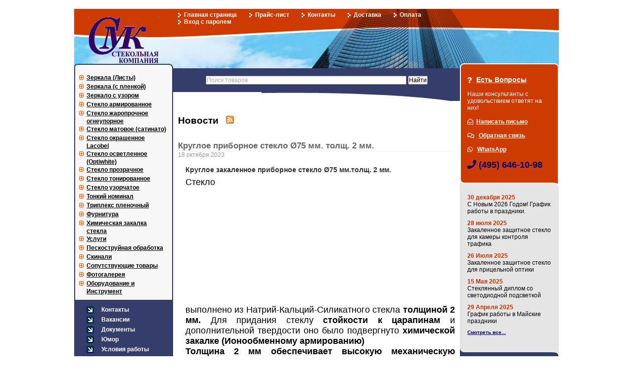

--- FILE ---
content_type: text/html; charset=UTF-8
request_url: http://glass-work.ru/blog/176/
body_size: 9695
content:
<html dir="ltr">
<head>
	<meta http-equiv="Content-Type" content="text/html; charset=utf-8">
	<base href="http://glass-work.ru/">
	<link rel="alternate" type="application/rss+xml" title="RSS 2.0" href="/published/SC/html/scripts/rssfeed.php?type=blog&amp;lang=ru">	<script type="text/javascript">
		var WAROOT_URL = 'http://glass-work.ru/';//ok
	</script>
	
<!-- Head start -->
<noindex>
<!-- Yandex.Metrika -->
<script type="text/javascript">

window.yandex_metrika_callback = function() {
    window.yaCounter870279 = new Ya.Metrika(870279);
}; 
(function(){var i="DOMContentLoaded",g="onreadystatechange",c="doScroll",f="addEventListener",
o="attachEvent",d="load",l=false,n=document,e=window,m=n.documentElement,h=l,j;
function k(){if(!h){h=!h;j=n.createElement("script");j.type="text/javascript";
j.src=((document.location.protocol=="https:")?"https:":"http:")+"//mc.yandex.ru/metrika/watch.js";j.setAttribute("async","true");
m.firstChild.appendChild(j)}}if(n[f]){function b(){n.removeEventListener(i,b,l);k()}n[f](i,b,l);
n[f](d,k,l)}else{if(n[o]){n[o](g,a);function a(){if(h){return}try{m[c]("left")}catch(p){setTimeout(a,0);
return}k()}if(m[c]&&e==e.top){a()}n[o]("on"+d,k)}}})();

</script>
<noscript><img src="//mc.yandex.ru/watch/870279" style="position:absolute" rel="nofollow" alt="" /></noscript>
<!-- /Yandex.Metrika -->
</noindex>

<!--begin of Rambler's Top100 code -->
<a href="http://top100.rambler.ru/top100/">
<img src="http://counter.rambler.ru/top100.cnt?1232075" alt="" width=1 height=1 border=0></a>
<!--end of Top100 code-->

<!--Rating@Mail.ru COUNTER--><script language="JavaScript" type="text/javascript"><!--
d=document;var a='';a+=';r='+escape(d.referrer)
js=10//--></script><script language="JavaScript1.1" type="text/javascript"><!--
a+=';j='+navigator.javaEnabled()
js=11//--></script><script language="JavaScript1.2" type="text/javascript"><!--
s=screen;a+=';s='+s.width+'*'+s.height
a+=';d='+(s.colorDepth?s.colorDepth:s.pixelDepth)
js=12//--></script><script language="JavaScript1.3" type="text/javascript"><!--
js=13//--></script><script language="JavaScript" type="text/javascript"><!--
d.write('<IMG src="http://d8.c6.b7.a1.top.mail.ru/counter'+
'?id=1534110;js='+js+a+';rand='+Math.random()+
'" height="1" width="1" alt="top.mail.ru" border="0" />')
if(11<js)d.write('<'+'!-- ')//--></script><noscript><img
src="http://d8.c6.b7.a1.top.mail.ru/counter?js=na;id=1534110"
height="1" width="1" alt="top.mail.ru" border="0" /></noscript><script language="JavaScript" type="text/javascript"><!--
if(11<js)d.write('--'+'>')//--></script><!--/COUNTER-->


<meta name='yandex-verification' content='6b375c160d46aa44' /> 
<meta name="google-site-verification" content="QY2LAwPnbL15J1axkZCIvFo9s_xR6bLEHBOsHbTPdGY" />

<title>Круглое приборное стекло Ø75  мм. толщ. 2 мм. ― Стекольная Компания</title>
<meta name="description" content="Стекла и зеркала оптом и в розницу. Прозрачное стекло, узорчатое стекло, триплекс, зеркала. Высокое качество работы и сервиса - каждому клиенту. Glass-Work.Ru, Мы работаем с городами Пушкино Мытищи Ивантевка Королев ">
<meta name="keywords" content="зеркала на заказ, зеркало на заказ, стекла в дверь, стекло в дверь, декоративное стекло, стекло декоративное, зеркала, резка, резка зеркал, зеркала настенные, настенные зеркала, зеркала, продажа, продажа зеркал, оборудование для стекла, оборудование для стекол, куплю оконное стекло, стекло оконное купить, стекло оконное цена, оконное стекло 4 мм, стекло оконное 4 мм, стекло оконное 4 мм цена, продажа оконных стекол, стекло 4мм оконное, оконное листовое стекло, оконное стекло оптом, стоимость оконного стекла, резка оконных стекол, стекло оконное резка, стекло оконное Москва, стекло оконное 4 мм, стекло сатинато, где купить оконное стекло, сколько стоит стекло оконное, стекло оконное прайс, стекло оконное розница, зеркало сатинато, купить стекло оконное оптом, оконное стекло купить в Москве, стекло оконное 4 мм цена, изготовление оконного стекла, оконное стекло 4 мм, где можно купить стекло оконное, стекло оконное заказать, оконное стекло 4мм цена, нарезка оконного стекла, стекло оконное прайс-лист, изделия из стекла, матовое стекло, сатинато, matelux, &quot;Стекло Декор&quot;, Стекольная мастерская Пушкино, стекольная мастерская Мытищи, стекольная мастерская Королев, стекольная компания Пушкино, стекольная компания Мытищи, стекольная компания Королев, стекольная компания Ивантеевка, Купить стекло пушкино, купить зеркало Пушкино, Стекла на заказ Пушкино, резка стекла пушкино, резка стекла мытищи, резка стекла королев, зеркало на заказ Пушкино, стекло на заказ Пушкино, стекольная мастерская пушкино, стекольная мастерская +в пушкине, стекольная мастерская +в пушкино московской области, стекло резка, зеркало резка, стекло заказ, стекло нарезка, зеркало стекло резка, зеркало стекло, стекло обработка, стекло изготовление, стекло вырез, зеркало заказ, изготовление зеркало, купить стекло, зеркало купить, резка стекло, закаленный стекло, резка стекла +в пушкино, резка стекла +в пушкино московской области, резка стекла город пушкино московская область, резка стекла +по размерам пушкино, стекло пушкино, резка стекла мытищи, резка стекла +по размерам +в мытищах, стекольная мастерская мытищи, стекольная мастерская +в мытищах адреса, резка стекла ивантеевка, стекольная мастерская ивантеевка" >


<link rel="icon" href="/favicon.ico" type="image/x-icon">
<link rel="shortcut icon" href="/favicon.ico" type="image/x-icon"> 

<script type="text/javascript" src="/published/SC/html/scripts/js/wz_tooltip.js"></script>
<script type="text/javascript" src="http://ajax.googleapis.com/ajax/libs/jquery/1.4/jquery.min.js"></script>
<script type="text/javascript" src="/published/SC/html/scripts/js/input_autocomplete.js"></script>
<script type="text/javascript" src="/published/SC/html/scripts/js/jquery.autocomplete.js"></script>
<script defer="defer" src="https://use.fontawesome.com/releases/v5.0.9/js/all.js" integrity="sha384-8iPTk2s/jMVj81dnzb/iFR2sdA7u06vHJyyLlAd4snFpCl/SnyUjRrbdJsw1pGIl" crossorigin="anonymous" type="text/javascript"></script>
<!-- Head end -->

	<link rel="stylesheet" href="/published/publicdata/GLASS2/attachments/SC/themes/city/overridestyles.css" type="text/css">	<script type="text/javascript" src="/published/publicdata/GLASS2/attachments/SC/themes/city/head.js"></script>
	<link rel="stylesheet" href="/published/publicdata/GLASS2/attachments/SC/themes/city/main.css" type="text/css">
	<link rel="stylesheet" href="/published/SC/html/scripts/css/general.css" type="text/css">
	<script type="text/javascript" src="/published/SC/html/scripts/js/functions.js"></script>
	<script type="text/javascript" src="/published/SC/html/scripts/js/behavior.js"></script>
	<script type="text/javascript" src="/published/SC/html/scripts/js/widget_checkout.js"></script>
	<script type="text/javascript" src="/published/SC/html/scripts/js/frame.js"></script>
	<script type="text/javascript">
<!--		

var defaultCurrency = {
	display_template: '{value} руб.',
	decimal_places: '0',
	decimal_symbol: ',',
	thousands_delimiter: '&nbsp;',
	getView: function (price){return this.display_template.replace(/\{value\}/, number_format(price, this.decimal_places, this.decimal_symbol, this.thousands_delimiter));}
	};

var ORIG_URL = 'http://glass-work.ru/';
var ORIG_LANG_URL = '/';
window.currDispTemplate = defaultCurrency.display_template;
var translate = {};
translate.cnfrm_unsubscribe = 'Вы уверены, что хотите удалить вашу учетную запись в магазине?';
translate.err_input_email = 'Введите правильный электронный адрес';
translate.err_input_nickname = 'Пожалуйста, введите Ваш псевдоним';
translate.err_input_message_subject = 'Пожалуйста, введите тему сообщения';
translate.err_input_price = 'Цена должна быть положительным числом';
function position_this_window(){
	var x = (screen.availWidth - 600) / 2;
	window.resizeTo(600, screen.availHeight - 100);
	window.moveTo(Math.floor(x),50);
}		
//-->
</script>
	</head>
	<body >
<!--  BODY -->
<!--/ <script type="text/javascript" src="/published/SC/html/scripts/js/snowstorm.js"></script> -->

<div class="all_wrapper"><table width="100%" border="0" cellpadding="0" cellspacing="0">
  <tr>
    <td id="container_top_left">
           <!-- cpt_container_start -->
<div class="cpt_logo"><a href="/"><img src="/published/publicdata/GLASS2/attachments/SC/images/Graphic1.gif" alt="Стекольная Компания" /></a></div>
<!-- cpt_container_end -->
    </td>
    <td id="container_top"> 
           <!-- cpt_container_start -->
<div class="cpt_custom_html">
</div>

<div class="cpt_divisions_navigation"><ul class="horizontal"><li><a href="/">Главная страница</a></li><li><a href="/pricelist/">Прайс-лист</a></li><li><a href="http://www.glass-work.ru/shop/auxpage_1/">Контакты</a></li><li><a href="http://www.glass-work.ru/auxpage_dostavka/">Доставка</a></li><li><a href="http://www.glass-work.ru/auxpage_oplata/">Оплата</a></li><li><a href="http://www.glass-work.ru/published/login.php?">Вход с паролем</a></li></ul></div>
<!-- cpt_container_end -->
    </td>
    <td id="container_top_right"> 
           <!-- cpt_container_start --><!-- cpt_container_end -->   
    </td>
  </tr>
  <tr> 
    <td id="container_left_sidebar"><!-- cpt_container_start -->
<div class="cpt_category_tree"><ul>
      <li class="parent">
<span class="bullet">&nbsp;</span><a href='/category/zerkala-listy/'>Зеркала (Листы)</a>
</li>
    <li class="parent">
<span class="bullet">&nbsp;</span><a href='/category/zerkala-s-plenkoj/'>Зеркала (с пленкой)</a>
</li>
    <li class="parent">
<span class="bullet">&nbsp;</span><a href='/category/zerkalo-s-uzorom/'>Зеркало с узором</a>
</li>
    <li class="parent">
<span class="bullet">&nbsp;</span><a href='/category/steklo-armirovannoe/'>Стекло армированное</a>
</li>
    <li class="parent">
<span class="bullet">&nbsp;</span><a href='/category/steklo-zharoprochnoe/'>Стекло жаропрочное огнеупорное</a>
</li>
    <li class="parent">
<span class="bullet">&nbsp;</span><a href='/category/steklo-matovoe/'>Стекло матовое (сатинато)</a>
</li>
    <li class="parent">
<span class="bullet">&nbsp;</span><a href='/category/lacobel/'>Стекло окрашенное Lacobel</a>
</li>
    <li class="parent">
<span class="bullet">&nbsp;</span><a href='/category/steklo-osvetlennoe-optiwhite-/'>Стекло осветленное (Optiwhite)</a>
</li>
    <li class="parent">
<span class="bullet">&nbsp;</span><a href='/category/steklo-prozrachnoe/'>Стекло прозрачное</a>
</li>
    <li class="parent">
<span class="bullet">&nbsp;</span><a href='/category/steklo-tonirovannoe/'>Стекло тонированное</a>
</li>
    <li class="parent">
<span class="bullet">&nbsp;</span><a href='/category/steklo-uzorchatoe/'>Стекло узорчатое</a>
</li>
    <li class="parent">
<span class="bullet">&nbsp;</span><a href='/category/tonkij-nominal/'>Тонкий номинал</a>
</li>
    <li class="parent">
<span class="bullet">&nbsp;</span><a href='/category/tripleks-plenochnyj/'>Триплекс пленочный</a>
</li>
    <li class="parent">
<span class="bullet">&nbsp;</span><a href='/category/furnitura/'>Фурнитура</a>
</li>
    <li class="parent">
<span class="bullet">&nbsp;</span><a href='/category/himicheskaja-zakalka-stekla/'>Химическая закалка стекла</a>
</li>
    <li class="parent">
<span class="bullet">&nbsp;</span><a href='/category/uslugi/'>Услуги</a>
</li>
    <li class="parent">
<span class="bullet">&nbsp;</span><a href='/category/136/'>Пескоструйная обработка</a>
</li>
    <li class="parent">
<span class="bullet">&nbsp;</span><a href='/category/skinali/'>Скинали</a>
</li>
    <li class="parent">
<span class="bullet">&nbsp;</span><a href='/category/soputstvujushie-tovary/'>Сопутствующие товары</a>
</li>
    <li class="parent">
<span class="bullet">&nbsp;</span><a href='/category/fotogalereja/'>Фотогалерея</a>
</li>
    <li class="parent">
<span class="bullet">&nbsp;</span><a href='/category/oborudovanie-dlja-obrabotki-stekla/'>Оборудование и Инструмент</a>
</li>
  </ul></div>

<div class="cpt_auxpages_navigation"><ul class="vertical"><li><a href="/auxpage_1/">Контакты</a></li><li><a href="/auxpage_3/">Вакансии</a></li><li><a href="/auxpage_4/">Документы</a></li><li><a href="/auxpage_humor/">Юмор</a></li><li><a href="/auxpage_2/">Условия работы</a></li><li><a href="/auxpage_informations/">Информация</a></li><li><a href="/auxpage_katalog-peskostrujnyh-risunkov/">Каталог пескоструйных рисунков</a></li></ul></div>

<div class="cpt_custom_html"><div class="left_bg_navy">&nbsp;</div></div>

<div class="cpt_custom_html cptovst_9zhg80"><br>
<h4>Наши Изделия: </h4></div>

<div class="cpt_product_lists cptovst_xpvvef"><table align="center" cellpadding="0" cellspacing="0" width="100%">
<tr>
<td>
<ul class="product_list">
<li style="width: 170px; height: 195;">
<table cellpadding="0" cellspacing="0"  align="center" style="width: 150; height: 150;"><tr><td valign="bottom" align="center">
<a href="/product/stojka-pod-opravy/"><img src="/published/publicdata/GLASS2/attachments/SC/products_pictures/opt_grand_07_big_thm6u.jpg" /></a>
</td></tr></table>
<a href="/product/stojka-pod-opravy/">Стойка под оправы</a>
</li>
</ul>

</td>
</tr>
</table></div>

<div class="cpt_custom_html cptovst_zfi6d4"><!-- hc.ru -->
<a href="http://hc.ru"><img src="http://img.hc.ru/catalog/button88x31_01.gif" border="0" /></a>
<!-- hc.ru -->
</div>

<div class="cpt_custom_html cptovst_b1utb6">		<br>
			<A HREF="http://www.rusglass.ru/company.php3?page=1&class=02&id=931" TARGET="_blank"><IMG SRC=										"http://www.rusglass.ru/01.gif" WIDTH=88 HEIGHT=31 BORDER=0></A></p></div>
<!-- cpt_container_end --></td>
    <td id="container_main_content"><!-- cpt_container_start -->
<div class="cpt_product_search"><form action="/search/" method="post">
<input type="text" id="searchstring" name="searchstring" value='Поиск товаров' rel="Поиск товаров" class="input_message" />
<input type="submit" value="Найти" />
</form>

 
<script type="text/javascript"  language="javascript"> 
$(document).ready(function(){
function liFormat (row, i, num) {
	var result = row[0] + '<p class=qnt>' + row[1] + ' руб.</p>';
	return result;
}
function selectItem(li) {
	if( li == null ) var sValue = 'А ничего не выбрано!';
	if( !!li.extra ) var sValue = li.extra[2];
	else var sValue = li.selectValue;
}

$("#searchstring").autocomplete("/published/SC/html/scripts/autocomplete.php", {
	delay:10,
	minChars:2,
	matchSubset:10,
	autoFill:true,
	matchContains:1,
	cacheLength:10,
	selectFirst:true,
	formatItem:liFormat,
	maxItemsToShow:10,
	onItemSelect:selectItem
});
});
</script> 
</div>

<div class="cpt_custom_html"><div class="under_searchform">&nbsp;</div></div>

<div class="cpt_maincontent"><h1>Новости&nbsp;<a href="/published/SC/html/scripts/rssfeed.php?type=blog&amp;lang=ru"><img src="/published/SC/html/scripts/images_common/rss-feed.png" alt="RSS 2.0"  style="padding-left:10px;"></a></h1>

<div class="post_block">
	<h2 class="post_title">Круглое приборное стекло Ø75  мм. толщ. 2 мм.</h2>
	
	<div class="post_date">18 октября 2023</div>
	
	<div class="post_content">
		<h3>Круглое закаленное приборное стекло Ø75 мм.толщ. 2 мм.</h3>
<div class="video-container"><iframe width="320" height="240" style="width: 450px; height: 253px; margin: 0px 0px 5px 20px;" align="right" src="https://www.youtube.com/embed/mN_0vQ8ABAc" allowfullscreen="" frameborder="0"></iframe></div>
<div>
<p style="text-align: justify;"><span style="font-size: 18px; color: #000000;">Стекло выполнено из Натрий-Кальций-Силикатного стекла <strong>толщиной 2 мм.</strong> Для придания стеклу <strong>стойкости к царапинам</strong> и дополнительной твердости оно было подвергнуто <strong>химической закалке (Ионообменному армированию)</strong></span></p>
<p style="text-align: justify;"><span style="font-size: 18px; color: #000000;"><strong>Толщина 2 мм обеспечивает высокую механическую прочность.</strong></span></p>
<h4>Данное стекло имеет следующие характеристики:</h4>
<ul class="list_marker" style="text-align: justify;">
<li style="text-align: justify;"><span style="color: #000000;"><span style="font-size: 18px;">Абсолютную прозрачность;</span></span></li>
<li style="text-align: justify;"><span style="color: #000000;"><span style="font-size: 18px;">Отсутствие оптических искажений;</span></span></li>
<li style="text-align: justify;"><span style="color: #000000;"><span style="font-size: 18px;">Способность выдерживать значительные механические и ударные нагрузки;</span></span></li>
<li style="text-align: justify;"><span style="color: #000000;"><span style="font-size: 18px;">Высокую стойкость у царапинам и твердость порядка 7,5 пл Моосу;</span></span></li>
<li style="text-align: justify;"><span style="color: #000000;"><span style="font-size: 18px;">Полную резистентность к разрушительному воздействию химически агрессивных реактивов и токсичных сред.</span></span></li>
</ul>
<p style="text-align: justify;"><span style="font-size: 18px;"><span style="color: #000000;">Благодаря вышеперечисленным свойствам <strong>Приборное Стекло толщиной 2 мм., произведенное нашей компанией "СМК-Техстекло"</strong> подходит для использования в электронной промышленности, приборостроении, в качестве экранов носимых устройств и в др. промышленных отраслях. </span></span></p>
<p><a href="http://www.glass-cmk.ru/wa-data/public/photos/47/04/447/447.970.JPG" target="_blank"><img src="http://www.glass-cmk.ru/wa-data/public/photos/47/04/447/447.970.JPG" style="width: 30%; float: left; margin: 0px 1.5em 1.5em 0px;" alt="Зщитное стекло прибора" title="Зщитное стекло прибора" width="428" height="299" /></a> <a href="http://www.glass-cmk.ru/wa-data/public/photos/48/04/448/448.970.JPG" target="_blank"><img src="http://www.glass-cmk.ru/wa-data/public/photos/48/04/448/448.970.JPG" style="width: 30%; float: left; margin: 0px 1.5em 1.5em 0px;" alt="Зщитное стекло прибора" title="Зщитное стекло прибора" width="428" height="299" /></a> <a href="http://www.glass-cmk.ru/wa-data/public/photos/49/04/449/449.970.JPG" target="_blank"><img src="http://www.glass-cmk.ru/wa-data/public/photos/49/04/449/449.970.JPG" style="width: 30%; float: left; margin: 0px 1.5em 1.5em 0px;" alt="Зщитное стекло прибора" title="Зщитное стекло прибора" width="428" height="299" /></a></p>
</div>
<p></p>
<h4>В настоящее время мы можем выпускать <strong>дисплейные и приборные стекла</strong> различной конфигурации и толщины стекла.</h4>
<p style="text-align: justify;"><span style="font-size: 18px; color: #000000;">Мы производим стекла толщиной от 0,1 мм. До 1,50 мм. в соотвествии с ГОСТ 10958-2018. Так же мы осуществляем обработку кромки и полировку лицевой плоскости, нанесение трафаретной печати и олеофобного покрытия, закалку стекла тонкого номинала и/или малых размеров химическим методом.</span></p>
<p><span style="float: right;"><a class="btn btn-color btn-small mt-3 mt-md-2 font-2 " onclick="history.back();" href="#">Назад</a></span></p>
	</div>
</div>
<br />
<div class="news_viewall">
    <a href="/blog/">Смотреть все...</a>
</div></div>
<!-- cpt_container_end --></td>
    <td id="container_right_sidebar"><!-- cpt_container_start -->
<div class="cpt_shopping_cart_info cptovst_44vwxp"><div class="shcart_link"><i class="fas fa-question"></i> &nbsp <a class="" rel="nofollow" href="http://www.glass-work.ru/auxpage_2/"> Есть Вопросы</a></div>
<br>
Наши консультанты с удовольствием ответят на них!
<br>
<br>

<i class="far fa-envelope-open" ></i>&nbsp <a href="mailto:office@glass-work.ru" style="font-family: arial,tahoma,sans-serif; font-style: normal; font-variant: normal; font-weight: bold; font-size: 12px; line-height: 1.2; font-size-adjust: none; font-stretch: normal; -x-system-font: none;">Написать письмо</a> <br>
<br>
<i class="far fa-comments"></i> &nbsp <a  href="http://www.glass-work.ru/feedback/" style="font-family: arial,tahoma,sans-serif; font-style: normal; font-variant: normal; font-weight: bold; font-size: 12px; line-height: 1.2; font-size-adjust: none; font-stretch: normal; -x-system-font: none;"> Обратная связь </a><br>
<br>

<i class="fab fa-whatsapp"></i> &nbsp <a href="https://api.whatsapp.com/send?phone=79859792207" style="font-family: arial,tahoma,sans-serif; font-style: normal; font-variant: normal; font-weight: bold; font-size: 12px; line-height: 1.2; font-size-adjust: none; font-stretch: normal; -x-system-font: none;">WhatsApp</a>
<br>
<br>
<a href="tel:+74956461098" style="text-decoration: none;"><font style="font-family: arial,tahoma,sans-serif; font-style: normal; font-variant: normal; font-weight: bold; font-size: 18px; line-height: 1.2; font-size-adjust: none; font-stretch: normal; -x-system-font: none;" color="#000066"><i class="fas fa-phone"></i> (495) 646-10-98 </font></a>
</div>

<div class="cpt_custom_html"><div class="right_bg_red">&nbsp;</div></div>

<div class="cpt_news_short_list"><form action="/blog/176/" name="subscription_form" method="post" onSubmit="return validate(this);">
		<div class="news_date">30 декабря 2025</div>
	<div class="news_title"><a style="color: inherit; text-decoration: none; font-weight: inherit;" href="/blog/197/">С Новым 2026 Годом! График работы в праздники.</a></div>
		<div class="news_date">28 июля 2025</div>
	<div class="news_title"><a style="color: inherit; text-decoration: none; font-weight: inherit;" href="/blog/196/">Закаленное защитное стекло для камеры контроля трафика</a></div>
		<div class="news_date">26 Июля 2025</div>
	<div class="news_title"><a style="color: inherit; text-decoration: none; font-weight: inherit;" href="/blog/195/">Закаленное защитное стекло для прицельной оптики</a></div>
		<div class="news_date">15 Мая 2025</div>
	<div class="news_title"><a style="color: inherit; text-decoration: none; font-weight: inherit;" href="/blog/194/">Стеклянный диплом со светодиодной подсветкой</a></div>
		<div class="news_date">29 Апреля 2025</div>
	<div class="news_title"><a style="color: inherit; text-decoration: none; font-weight: inherit;" href="/blog/193/">График работы в Майские праздники</a></div>
			<div class="news_viewall">
		<a href="/blog/">Смотреть все...</a>
	</div>
		
	
</form></div>

<div class="cpt_custom_html"><div class="right_bg_pink">&nbsp;</div></div>

<div class="cpt_custom_html cptovst_4eo9h7"><!-- begin of Top100 logo -->
<a href="http://top100.rambler.ru/top100/"><img src="https://scounter.rambler.ru/img/top100/w2.gif" alt="Rambler's Top100" width="88" height="31" border="0" /></a>
<!-- end of Top100 logo -->
		 <br>
<br>
<!--Rating@Mail.ru LOGO--><a target=_top
href="http://top.mail.ru/jump?from=1534110"><img
SRC="http://d8.c6.b7.a1.top.mail.ru/counter?id=1534110;t=210;l=1"
border=0 height=31 width=88
alt="Рейтинг@Mail.ru"/></a><!--/LOGO--><br>
<br>
<!--LiveInternet counter--><script type="text/javascript"><!--
document.write("<a href='http://www.liveinternet.ru/click' "+
"target=_blank><img src='//counter.yadro.ru/hit?t25.11;r"+
escape(document.referrer)+((typeof(screen)=="undefined")?"":
";s"+screen.width+"*"+screen.height+"*"+(screen.colorDepth?
screen.colorDepth:screen.pixelDepth))+";u"+escape(document.URL)+
";"+Math.random()+
"' alt='' title='LiveInternet: показано число посетителей за"+
" сегодня' "+
"border='0' width='88' height='15'><\/a>")
//--></script><!--/LiveInternet-->
<br><br>
<!-- Yandex.Metrika informer -->
<a href="http://metrika.yandex.ru/stat/?id=870279&amp;from=informer"
target="_blank"><img src="//bs.yandex.ru/informer/870279/2_0_555D8BFF_353D6BFF_1_visits"
width="80" height="31" alt="Яндекс.Метрика" border="0" /></a>
<!-- /Yandex.Metrika informer --></div>

<div class="cpt_custom_html"><div class="left_bg_navy">&nbsp;</div></div>
<!-- cpt_container_end --></td>
  </tr>
</table>


<center>
<table>
<tr>
<td id="container_footer" nowrap><!-- cpt_container_start -->
<div class="cpt_divisions_navigation"><ul class="horizontal"><li><a href="/">Главная страница</a></li><li><a href="/pricelist/">Прайс-лист</a></li><li><a href="/feedback/">Обратная связь</a></li><li><a href="/linkexchange/">Полезные ссылки</a></li><li><a href="http://www.glass-work.ru/shop/auxpage_1/">Контакты</a></li><li><a href="http://www.glass-work.ru/auxpage_dostavka/">Доставка</a></li><li><a href="http://www.glass-work.ru/auxpage_oplata/">Оплата</a></li><li><a href="http://www.glass-work.ru/published/login.php?">Вход с паролем</a></li></ul></div>
<!-- cpt_container_end --></td>
</tr>

</table>
<hr align="center" width="600" NoShade>
</center>

<div class="small" style="text-align:center">

<p><i>Copyright &copy; <a href="http://glass-work.ru/"><u>Стекольная Компания</u></a>. All rights reserved.


<br>
	Хостинг-Центр РБК:
	
	<!-- hc.ru -->
<img src="http://hc.ru/cgi-bin/ads/null.fcgi?id=9479&amp;aid=11" style="height: 0px; width: 0px">
<a href="http://hc.ru/ru/" target="_blank">хостинг провайдер</a>
<!-- / hc.ru -->


</i>
</div>
</div>
<script type="text/javascript">
var gaJsHost = (("https:" == document.location.protocol) ? "https://ssl." : "http://www.");
document.write(unescape("%3Cscript src='" + gaJsHost + "google-analytics.com/ga.js' type='text/javascript'%3E%3C/script%3E"));
</script>
<script type="text/javascript">
try  catch(err) </script>
<!--  END -->

<script type="text/javascript" src = "http://www.google-analytics.com/ga.js"></script>
<script type="text/javascript">
var pageTracker = _gat._createTracker("UA-15952005-1");
// Google EMEA Image domains
pageTracker._addOrganic("images.google.co.uk","q");
pageTracker._addOrganic("images.google.es","q");
pageTracker._addOrganic("images.google.pt","q");
pageTracker._addOrganic("images.google.it","q");
pageTracker._addOrganic("images.google.fr","q");
pageTracker._addOrganic("images.google.nl","q");
pageTracker._addOrganic("images.google.be","q");
pageTracker._addOrganic("images.google.de","q");
pageTracker._addOrganic("images.google.no","q");
pageTracker._addOrganic("images.google.se","q");
pageTracker._addOrganic("images.google.dk","q");
pageTracker._addOrganic("images.google.fi","q");
pageTracker._addOrganic("images.google.ch","q");
pageTracker._addOrganic("images.google.at","q");
pageTracker._addOrganic("images.google.ie","q");
pageTracker._addOrganic("images.google.ru","q");
pageTracker._addOrganic("images.google.pl","q");

// Other Google Image search
pageTracker._addOrganic("images.google.com","q");
pageTracker._addOrganic("images.google.ca","q");
pageTracker._addOrganic("images.google.com.au","q");
pageTracker._addOrganic("images.google","q");

// Blogsearch
pageTracker._addOrganic("blogsearch.google","q");

// Google EMEA Domains
pageTracker._addOrganic("google.co.uk","q");
pageTracker._addOrganic("google.es","q");
pageTracker._addOrganic("google.pt","q");
pageTracker._addOrganic("google.it","q");
pageTracker._addOrganic("google.fr","q");
pageTracker._addOrganic("google.nl","q");
pageTracker._addOrganic("google.be","q");
pageTracker._addOrganic("google.de","q");
pageTracker._addOrganic("google.no","q");
pageTracker._addOrganic("google.se","q");
pageTracker._addOrganic("google.dk","q");
pageTracker._addOrganic("google.fi","q");
pageTracker._addOrganic("google.ch","q");
pageTracker._addOrganic("google.at","q");
pageTracker._addOrganic("google.ie","q");
pageTracker._addOrganic("google.ru","q");
pageTracker._addOrganic("google.pl","q");

// Yahoo EMEA Domains
pageTracker._addOrganic("uk.yahoo.com","p");
pageTracker._addOrganic("es.yahoo.com","p");
pageTracker._addOrganic("pt.yahoo.com","p");
pageTracker._addOrganic("it.yahoo.com","p");
pageTracker._addOrganic("fr.yahoo.com","p");
pageTracker._addOrganic("nl.yahoo.com","p");
pageTracker._addOrganic("be.yahoo.com","p");
pageTracker._addOrganic("de.yahoo.com","p");
pageTracker._addOrganic("no.yahoo.com","p");
pageTracker._addOrganic("se.yahoo.com","p");
pageTracker._addOrganic("dk.yahoo.com","p");
pageTracker._addOrganic("fi.yahoo.com","p");
pageTracker._addOrganic("ch.yahoo.com","p");
pageTracker._addOrganic("at.yahoo.com","p");
pageTracker._addOrganic("ie.yahoo.com","p");
pageTracker._addOrganic("ru.yahoo.com","p");
pageTracker._addOrganic("pl.yahoo.com","p");

// UK specific
pageTracker._addOrganic("hotbot.co.uk","query");
pageTracker._addOrganic("excite.co.uk","q");
pageTracker._addOrganic("bbc","q");
pageTracker._addOrganic("tiscali","query");
pageTracker._addOrganic("uk.ask.com","q");
pageTracker._addOrganic("blueyonder","q");
pageTracker._addOrganic("search.aol.co.uk","query");
pageTracker._addOrganic("ntlworld","q");
pageTracker._addOrganic("tesco.net","q");
pageTracker._addOrganic("orange.co.uk","q");
pageTracker._addOrganic("mywebsearch.com","searchfor");
pageTracker._addOrganic("uk.myway.com","searchfor");
pageTracker._addOrganic("searchy.co.uk","search_term");
pageTracker._addOrganic("msn.co.uk","q");
pageTracker._addOrganic("uk.altavista.com","q");
pageTracker._addOrganic("lycos.co.uk","query");

// NL specific
pageTracker._addOrganic("chello.nl","q1");
pageTracker._addOrganic("home.nl","q");
pageTracker._addOrganic("planet.nl","googleq=q");
pageTracker._addOrganic("search.ilse.nl","search_for");
pageTracker._addOrganic("search-dyn.tiscali.nl","key");
pageTracker._addOrganic("startgoogle.startpagina.nl","q");
pageTracker._addOrganic("vinden.nl","q");
pageTracker._addOrganic("vindex.nl","search_for");
pageTracker._addOrganic("zoeken.nl","query");
pageTracker._addOrganic("zoeken.track.nl","qr");
pageTracker._addOrganic("zoeknu.nl","Keywords");

// Extras
pageTracker._addOrganic("alltheweb","q");
pageTracker._addOrganic("ananzi","qt");
pageTracker._addOrganic("anzwers","search");
pageTracker._addOrganic("araby.com","q");
pageTracker._addOrganic("dogpile","q");
pageTracker._addOrganic("elmundo.es","q");
pageTracker._addOrganic("ezilon.com","q");
pageTracker._addOrganic("hotbot","query");
pageTracker._addOrganic("indiatimes.com","query");
pageTracker._addOrganic("iafrica.funnel.co.za","q");
pageTracker._addOrganic("mywebsearch.com","searchfor");
pageTracker._addOrganic("search.aol.com","encquery");
pageTracker._addOrganic("search.indiatimes.com","query");
pageTracker._addOrganic("searcheurope.com","query");
pageTracker._addOrganic("suche.web.de","su");
pageTracker._addOrganic("terra.es","query");
pageTracker._addOrganic("voila.fr","kw");

// Extras RU
pageTracker._addOrganic("mail.ru", "q");
pageTracker._addOrganic("rambler.ru", "words");
pageTracker._addOrganic("nigma.ru", "s");
pageTracker._addOrganic("blogs.yandex.ru", "text");
pageTracker._addOrganic("yandex.ru", "text");
pageTracker._addOrganic("webalta.ru", "q");
pageTracker._addOrganic("aport.ru", "r");
pageTracker._addOrganic("poisk.ru", "text");
pageTracker._addOrganic("km.ru", "sq");
pageTracker._addOrganic("liveinternet.ru", "ask");
pageTracker._addOrganic("gogo.ru", "q");
pageTracker._addOrganic("gde.ru", "keywords");
pageTracker._addOrganic("quintura.ru", "request");
pageTracker._addOrganic("price.ru", "pnam");
pageTracker._addOrganic("torg.mail.ru", "q");


// Extras BY
pageTracker._addOrganic("akavita.by", "z");
pageTracker._addOrganic("tut.by", "query");
pageTracker._addOrganic("all.by", "query");


// Extras UA
pageTracker._addOrganic("meta.ua", "q");
pageTracker._addOrganic("bigmir.net", "q");
pageTracker._addOrganic("i.ua", "q");
pageTracker._addOrganic("online.ua", "q");
pageTracker._addOrganic("a.ua", "s");
pageTracker._addOrganic("ukr.net", "search_query");
pageTracker._addOrganic("search.com.ua", "q");
pageTracker._addOrganic("search.ua", "query");
pageTracker._trackPageview();

</script>

	</body>
</html>